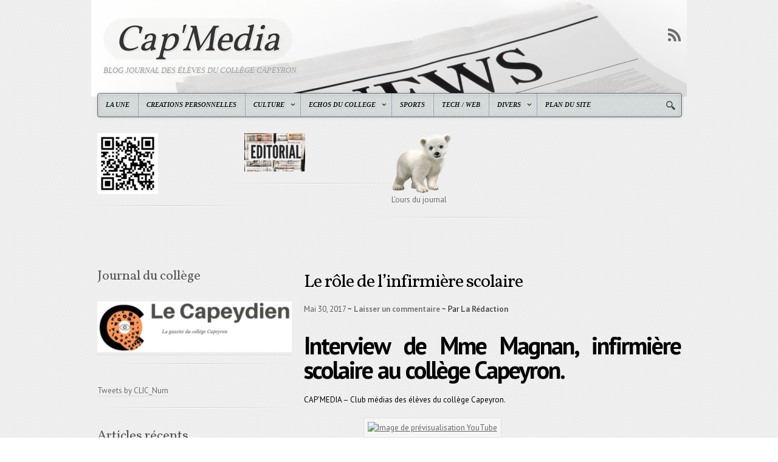

--- FILE ---
content_type: text/html; charset=UTF-8
request_url: http://www.collegecapeyron.fr/capmedia/?p=855
body_size: 13632
content:
<!DOCTYPE html PUBLIC "-//W3C//DTD XHTML 1.0 Transitional//EN" "http://www.w3.org/TR/xhtml1/DTD/xhtml1-transitional.dtd">

<!--BEGIN html-->
<html xmlns="http://www.w3.org/1999/xhtml" lang="fr-FR">


<!--BEGIN head-->
<head profile="http://purl.org/uF/hAtom/0.1/ http://purl.org/uF/2008/03/">

	<title>Le rôle de l&#039;infirmière scolaire - Cap&#039;Media</title>

	<!-- Meta Tags -->
	<meta http-equiv="Content-Type" content="text/html; charset=UTF-8" />


<!-- This site is optimized with the Yoast SEO plugin v12.4 - https://yoast.com/wordpress/plugins/seo/ -->
<meta name="robots" content="max-snippet:-1, max-image-preview:large, max-video-preview:-1"/>
<link rel="canonical" href="http://www.collegecapeyron.fr/capmedia/?p=855" />
<script type='application/ld+json' class='yoast-schema-graph yoast-schema-graph--main'>{"@context":"https://schema.org","@graph":[{"@type":"WebSite","@id":"http://www.collegecapeyron.fr/capmedia/#website","url":"http://www.collegecapeyron.fr/capmedia/","name":"Cap&#039;Media","potentialAction":{"@type":"SearchAction","target":"http://www.collegecapeyron.fr/capmedia/?s={search_term_string}","query-input":"required name=search_term_string"}},{"@type":"WebPage","@id":"http://www.collegecapeyron.fr/capmedia/?p=855#webpage","url":"http://www.collegecapeyron.fr/capmedia/?p=855","inLanguage":"fr-FR","name":"Le r\u00f4le de l&#039;infirmi\u00e8re scolaire - Cap&#039;Media","isPartOf":{"@id":"http://www.collegecapeyron.fr/capmedia/#website"},"datePublished":"2017-05-30T04:44:34+00:00","dateModified":"2017-05-30T05:03:08+00:00","author":{"@id":"http://www.collegecapeyron.fr/capmedia/#/schema/person/12afb116cb4bd2066ccccbe951bc5cad"}},{"@type":["Person"],"@id":"http://www.collegecapeyron.fr/capmedia/#/schema/person/12afb116cb4bd2066ccccbe951bc5cad","name":"La R\u00e9daction","image":{"@type":"ImageObject","@id":"http://www.collegecapeyron.fr/capmedia/#authorlogo","url":"http://2.gravatar.com/avatar/b42f6bcc7a5d3bbdc057f1d950a4daab?s=96&d=mm&r=g","caption":"La R\u00e9daction"},"sameAs":[]}]}</script>
<!-- / Yoast SEO plugin. -->

<link rel='dns-prefetch' href='//fonts.googleapis.com' />
<link rel='dns-prefetch' href='//s.w.org' />
<link rel="alternate" type="application/rss+xml" title="Cap&#039;Media &raquo; Flux" href="http://www.collegecapeyron.fr/capmedia/?feed=rss2" />
<link rel="alternate" type="application/rss+xml" title="Cap&#039;Media &raquo; Flux des commentaires" href="http://www.collegecapeyron.fr/capmedia/?feed=comments-rss2" />
<link rel="alternate" type="application/rss+xml" title="Cap&#039;Media &raquo; Le rôle de l&#8217;infirmière scolaire Flux des commentaires" href="http://www.collegecapeyron.fr/capmedia/?feed=rss2&#038;p=855" />
		<script type="text/javascript">
			window._wpemojiSettings = {"baseUrl":"https:\/\/s.w.org\/images\/core\/emoji\/11.2.0\/72x72\/","ext":".png","svgUrl":"https:\/\/s.w.org\/images\/core\/emoji\/11.2.0\/svg\/","svgExt":".svg","source":{"concatemoji":"http:\/\/www.collegecapeyron.fr\/capmedia\/wp-includes\/js\/wp-emoji-release.min.js?ver=5.1.21"}};
			!function(e,a,t){var n,r,o,i=a.createElement("canvas"),p=i.getContext&&i.getContext("2d");function s(e,t){var a=String.fromCharCode;p.clearRect(0,0,i.width,i.height),p.fillText(a.apply(this,e),0,0);e=i.toDataURL();return p.clearRect(0,0,i.width,i.height),p.fillText(a.apply(this,t),0,0),e===i.toDataURL()}function c(e){var t=a.createElement("script");t.src=e,t.defer=t.type="text/javascript",a.getElementsByTagName("head")[0].appendChild(t)}for(o=Array("flag","emoji"),t.supports={everything:!0,everythingExceptFlag:!0},r=0;r<o.length;r++)t.supports[o[r]]=function(e){if(!p||!p.fillText)return!1;switch(p.textBaseline="top",p.font="600 32px Arial",e){case"flag":return s([55356,56826,55356,56819],[55356,56826,8203,55356,56819])?!1:!s([55356,57332,56128,56423,56128,56418,56128,56421,56128,56430,56128,56423,56128,56447],[55356,57332,8203,56128,56423,8203,56128,56418,8203,56128,56421,8203,56128,56430,8203,56128,56423,8203,56128,56447]);case"emoji":return!s([55358,56760,9792,65039],[55358,56760,8203,9792,65039])}return!1}(o[r]),t.supports.everything=t.supports.everything&&t.supports[o[r]],"flag"!==o[r]&&(t.supports.everythingExceptFlag=t.supports.everythingExceptFlag&&t.supports[o[r]]);t.supports.everythingExceptFlag=t.supports.everythingExceptFlag&&!t.supports.flag,t.DOMReady=!1,t.readyCallback=function(){t.DOMReady=!0},t.supports.everything||(n=function(){t.readyCallback()},a.addEventListener?(a.addEventListener("DOMContentLoaded",n,!1),e.addEventListener("load",n,!1)):(e.attachEvent("onload",n),a.attachEvent("onreadystatechange",function(){"complete"===a.readyState&&t.readyCallback()})),(n=t.source||{}).concatemoji?c(n.concatemoji):n.wpemoji&&n.twemoji&&(c(n.twemoji),c(n.wpemoji)))}(window,document,window._wpemojiSettings);
		</script>
		<style type="text/css">
img.wp-smiley,
img.emoji {
	display: inline !important;
	border: none !important;
	box-shadow: none !important;
	height: 1em !important;
	width: 1em !important;
	margin: 0 .07em !important;
	vertical-align: -0.1em !important;
	background: none !important;
	padding: 0 !important;
}
</style>
	<link rel='stylesheet' id='validate-engine-css-css'  href='http://www.collegecapeyron.fr/capmedia/wp-content/plugins/wysija-newsletters/css/validationEngine.jquery.css?ver=2.17' type='text/css' media='all' />
<link rel='stylesheet' id='googlefont-css'  href='http://fonts.googleapis.com/css?family=PT+Sans%3A400%2C700%7CVollkorn%3A400%2C700&#038;ver=5.1.21' type='text/css' media='all' />
<link rel='stylesheet' id='maincss-css'  href='http://www.collegecapeyron.fr/capmedia/wp-content/themes/pure-line/style.css?ver=5.1.21' type='text/css' media='all' />
<style id='maincss-inline-css' type='text/css'>
/**
 * Basic 2 column (aside)(content) fixed layout
 * 
 * @package WPpureline
 * @subpackage Layouts
 * @beta
 */

.container { width: 960px; margin: 20px auto; }
#wrapper {width:990px;}
.hfeed { width: 620px; float: right; }
.aside { width: 320px; float: left; }
.footer { clear: both; }/**
 * Posts Layout
 * 
 */
 
 
.home .hentry, .archive .hentry, .search .hentry {width:48%;float:left;margin-right:19px;padding-bottom:12px;}
.home .hentry .entry-content, .archive .hentry .entry-content, .search .hentry .entry-content {font-size:13px;}
.entry-content {margin-top:25px;}
.home .odd0, .archive .odd0, .search .odd0{clear:both;}
.home .odd1, .archive .odd1, .search .odd1{margin-right:0px;}
.home .entry-title, .entry-title a, .archive .entry-title, .search .entry-title {font-size:24px;letter-spacing:-1px;line-height:23px;}
.home .hentry img, .archive .hentry img, .search .hentry img{float:left;margin:0 10px 15px 0;max-width:220px;padding:6px;width:expression(document.body.clientWidth < 742? '220px' : document.body.clientWidth > 1000? '220px' : 'auto');}
.home .entry-header, .archive .entry-header, .search .entry-header{font-size:12px;}
.home .published strong, .archive .published strong,  .search .published strong{font-size:15px;line-height:15px;}
.home .hfeed, .archive .hfeed, .single .hfeed, .page .hfeed {margin-right:0px;}
.home .hentry .entry-footer, .archive .hentry .entry-footer, .search .hentry .entry-footer {float:left;width:100%}
.home .hentry .comment-count, .archive .hentry .comment-count, .search .hentry .comment-count {background:none!important;padding-right:0;}#logo, #logo a {font:italic 60px vollkorn;line-height:60px; color:;letter-spacing:-.01em;}#tagline {font:italic 13px georgia; color:;}body, input, textarea, .entry-content {font:normal 13px pt sans; color:;line-height:1.5em;}.widgets-holder .header-1, .widgets-holder .header-2, .widgets-holder .header-3, .widgets-holder .header-4 {float:left;width:232px;margin-right:10px;}
.widgets-holder .header-4 {margin-right:0;}.widgets-holder .footer-1, .widgets-holder .footer-2, .widgets-holder .footer-3, .widgets-holder .footer-4 {float:left;width:232px;margin-right:10px;}
.widgets-holder .footer-4 {margin-right:0;}.header {padding:10px 20px 35px 20px;width: 940px;background:url(http://www.collegecapeyron.fr/capmedia/files/2013/06/cropped-news2.jpg);}#tagline {clear:left;padding-top:10px;}.home .hentry img, .archive .hentry img, .search .hentry img {max-height:100%;max-width:220px;}
</style>
<link rel='stylesheet' id='wp-block-library-css'  href='http://www.collegecapeyron.fr/capmedia/wp-includes/css/dist/block-library/style.min.css?ver=5.1.21' type='text/css' media='all' />
<link rel='stylesheet' id='contact-form-7-css'  href='http://www.collegecapeyron.fr/capmedia/wp-content/plugins/contact-form-7/includes/css/styles.css?ver=5.1.9' type='text/css' media='all' />
<link rel='stylesheet' id='wpcirrus-cloudStyle-css'  href='http://www.collegecapeyron.fr/capmedia/wp-content/plugins/wp-cirrus/cirrusCloud.css?ver=0.6.11' type='text/css' media='all' />
<script type='text/javascript' src='http://www.collegecapeyron.fr/capmedia/wp-content/plugins/wp-cirrus/wp_cirrus_gwt/wp_cirrus_gwt.nocache.js?ver=0.6.11'></script>
<script type='text/javascript' src='http://www.collegecapeyron.fr/capmedia/wp-includes/js/jquery/jquery.js?ver=1.12.4'></script>
<script type='text/javascript' src='http://www.collegecapeyron.fr/capmedia/wp-includes/js/jquery/jquery-migrate.min.js?ver=1.4.1'></script>
<script type='text/javascript' src='http://www.collegecapeyron.fr/capmedia/wp-content/themes/pure-line/library/media/js/tipsy.js?ver=5.1.21'></script>
<script type='text/javascript' src='http://www.collegecapeyron.fr/capmedia/wp-content/themes/pure-line/library/media/js/fields.js?ver=5.1.21'></script>
<script type='text/javascript' src='http://www.collegecapeyron.fr/capmedia/wp-content/themes/pure-line/library/media/js/supersubs.js?ver=5.1.21'></script>
<script type='text/javascript' src='http://www.collegecapeyron.fr/capmedia/wp-content/themes/pure-line/library/media/js/superfish.js?ver=5.1.21'></script>
<script type='text/javascript' src='http://www.collegecapeyron.fr/capmedia/wp-content/themes/pure-line/library/media/js/magic-show.js?ver=5.1.21'></script>
<link rel='https://api.w.org/' href='http://www.collegecapeyron.fr/capmedia/index.php?rest_route=/' />
<link rel="EditURI" type="application/rsd+xml" title="RSD" href="http://www.collegecapeyron.fr/capmedia/xmlrpc.php?rsd" />
<link rel="wlwmanifest" type="application/wlwmanifest+xml" href="http://www.collegecapeyron.fr/capmedia/wp-includes/wlwmanifest.xml" /> 

<link rel='shortlink' href='http://www.collegecapeyron.fr/capmedia/?p=855' />
<link rel="alternate" type="application/json+oembed" href="http://www.collegecapeyron.fr/capmedia/index.php?rest_route=%2Foembed%2F1.0%2Fembed&#038;url=http%3A%2F%2Fwww.collegecapeyron.fr%2Fcapmedia%2F%3Fp%3D855" />
<link rel="alternate" type="text/xml+oembed" href="http://www.collegecapeyron.fr/capmedia/index.php?rest_route=%2Foembed%2F1.0%2Fembed&#038;url=http%3A%2F%2Fwww.collegecapeyron.fr%2Fcapmedia%2F%3Fp%3D855&#038;format=xml" />
<script type="text/javascript" src="http://www.collegecapeyron.fr/capmedia/wp-content/plugins/audio-player/assets/audio-player.js?ver=2.0.4.6"></script>
<script type="text/javascript">AudioPlayer.setup("http://www.collegecapeyron.fr/capmedia/wp-content/plugins/audio-player/assets/player.swf?ver=2.0.4.6", {width:"290",animation:"yes",encode:"yes",initialvolume:"60",remaining:"no",noinfo:"no",buffer:"5",checkpolicy:"no",rtl:"no",bg:"E5E5E5",text:"333333",leftbg:"CCCCCC",lefticon:"333333",volslider:"666666",voltrack:"FFFFFF",rightbg:"B4B4B4",rightbghover:"999999",righticon:"333333",righticonhover:"FFFFFF",track:"FFFFFF",loader:"009900",border:"CCCCCC",tracker:"DDDDDD",skip:"666666",pagebg:"FFFFFF",transparentpagebg:"yes"});</script>
        <style type="text/css" id="pf-main-css">
            
				@media screen {
					.printfriendly {
						z-index: 1000; position: relative
					}
					.printfriendly a, .printfriendly a:link, .printfriendly a:visited, .printfriendly a:hover, .printfriendly a:active {
						font-weight: 600;
						cursor: pointer;
						text-decoration: none;
						border: none;
						-webkit-box-shadow: none;
						-moz-box-shadow: none;
						box-shadow: none;
						outline:none;
						font-size: 14px !important;
						color: #000000 !important;
					}
					.printfriendly.pf-alignleft {
						float: left;
					}
					.printfriendly.pf-alignright {
						float: right;
					}
					.printfriendly.pf-aligncenter {
						justify-content: center;
						display: flex; align-items: center;
					}
				}

				.pf-button-img {
					border: none;
					-webkit-box-shadow: none;
					-moz-box-shadow: none;
					box-shadow: none;
					padding: 0;
					margin: 0;
					display: inline;
					vertical-align: middle;
				}

				img.pf-button-img + .pf-button-text {
					margin-left: 6px;
				}

				@media print {
					.printfriendly {
						display: none;
					}
				}
				        </style>

            
        <style type="text/css" id="pf-excerpt-styles">
          .pf-button.pf-button-excerpt {
              display: none;
           }
        </style>

            <script type="text/javascript" src="http://www.collegecapeyron.fr/capmedia/wp-content/plugins/quicktime-embed/qtobject.js"></script>
 
		<style type="text/css">
			.social-ring:after {
				 clear: both;
			}
				   
			.social-ring:before,
			.social-ring:after {
				 content: "";
				 display: table;
			}
			
			.social-ring {
				margin: 0 0 0.5em !important;
				padding: 0 !important;
				line-height: 20px !important;
				height: auto;
				font-size: 11px;
			}
			.social-ring-button {
				float: left !important;
								height: 30px;
								margin: 0 5px 0 0 !important;
				padding: 0 !important;
			}
			.social-ring .social-ring-button iframe {
				max-width: none !important;
			}
		</style>
			<style type="text/css">.recentcomments a{display:inline !important;padding:0 !important;margin:0 !important;}</style>
		<!-- Vipers Video Quicktags v6.6.0 | http://www.viper007bond.com/wordpress-plugins/vipers-video-quicktags/ -->
<style type="text/css">
.vvqbox { display: block; max-width: 100%; visibility: visible !important; margin: 10px auto; } .vvqbox img { max-width: 100%; height: 100%; } .vvqbox object { max-width: 100%; } 
</style>
<script type="text/javascript">
// <![CDATA[
	var vvqflashvars = {};
	var vvqparams = { wmode: "opaque", allowfullscreen: "true", allowscriptaccess: "always" };
	var vvqattributes = {};
	var vvqexpressinstall = "http://www.collegecapeyron.fr/capmedia/wp-content/plugins/vipers-video-quicktags/resources/expressinstall.swf";
// ]]>
</script>
   

<!--END head-->  
</head>



<!--BEGIN body-->
<body class="post-template-default single single-post postid-855 single-format-standard">


<div id="top"></div>





	<!--BEGIN .header-->
		<div class="header">
    
	<!--BEGIN .container-->
	<div class="container container-header">
  
  
  
  
  
  
   <div class="subscribe-box">
  
  <!--BEGIN #subscribe-follow-->
 
<div class="social-buttons"><div class="social-trans-left"></div><div class="social-trans-right"></div>
<div class="sc_menu">




<ul class="sc_menu">

<li><a target="_blank" href="http://www.collegecapeyron.fr/capmedia/?feed=rss" class="tipsytext" id="rss" original-title="RSS Feed"></a></li>











</ul>
</div>

</div>

<!--END #subscribe-follow-->
  
  
</div>                        
  
  
  
    
    
     
      
     
     
          
     
      
     
     
       
			<div id="logo"><span></span><a href="http://www.collegecapeyron.fr/capmedia">Cap&#039;Media</a></div>
      
      <div id="tagline">Blog journal des élèves du Collège Capeyron</div>      
      
     

	<!--END .container-->
		</div>
    

    		<!--END .header-->
		</div>
    
  
  <div class="menu-container">
          	
	<div class="menu-back">
  
  

  
  <!--BEGIN .container-menu-->
  <div class="container nacked-menu container-menu">

        
   <div class="menu-header">

     
     
     <div class="menu-menu-principal-container"><ul id="menu-menu-principal" class="nav"><li id="menu-item-128" class="menu-item menu-item-type-custom menu-item-object-custom menu-item-home menu-item-128"><a href="http://www.collegecapeyron.fr/capmedia/">LA UNE</a></li>
<li id="menu-item-179" class="menu-item menu-item-type-taxonomy menu-item-object-category menu-item-179"><a href="http://www.collegecapeyron.fr/capmedia/?cat=19">CREATIONS PERSONNELLES</a></li>
<li id="menu-item-180" class="menu-item menu-item-type-taxonomy menu-item-object-category menu-item-has-children menu-item-180"><a href="http://www.collegecapeyron.fr/capmedia/?cat=6">CULTURE</a>
<ul class="sub-menu">
	<li id="menu-item-139" class="menu-item menu-item-type-taxonomy menu-item-object-category menu-item-139"><a href="http://www.collegecapeyron.fr/capmedia/?cat=9">CINEMA</a></li>
	<li id="menu-item-127" class="menu-item menu-item-type-taxonomy menu-item-object-category menu-item-127"><a href="http://www.collegecapeyron.fr/capmedia/?cat=8">LIVRES</a></li>
	<li id="menu-item-141" class="menu-item menu-item-type-taxonomy menu-item-object-category menu-item-141"><a href="http://www.collegecapeyron.fr/capmedia/?cat=11">MUSIQUE</a></li>
	<li id="menu-item-479" class="menu-item menu-item-type-taxonomy menu-item-object-category menu-item-479"><a href="http://www.collegecapeyron.fr/capmedia/?cat=38">TELEVISION</a></li>
</ul>
</li>
<li id="menu-item-190" class="menu-item menu-item-type-taxonomy menu-item-object-category current-post-ancestor current-menu-parent current-post-parent menu-item-has-children menu-item-190"><a href="http://www.collegecapeyron.fr/capmedia/?cat=20">ECHOS DU COLLEGE</a>
<ul class="sub-menu">
	<li id="menu-item-499" class="menu-item menu-item-type-taxonomy menu-item-object-category current-post-ancestor current-menu-parent current-post-parent menu-item-499"><a href="http://www.collegecapeyron.fr/capmedia/?cat=40">CDI</a></li>
	<li id="menu-item-625" class="menu-item menu-item-type-taxonomy menu-item-object-category menu-item-625"><a href="http://www.collegecapeyron.fr/capmedia/?cat=48">VIE SCOLAIRE</a></li>
	<li id="menu-item-144" class="menu-item menu-item-type-taxonomy menu-item-object-category menu-item-144"><a href="http://www.collegecapeyron.fr/capmedia/?cat=13">VOYAGES</a></li>
</ul>
</li>
<li id="menu-item-142" class="menu-item menu-item-type-taxonomy menu-item-object-category menu-item-142"><a href="http://www.collegecapeyron.fr/capmedia/?cat=10">SPORTS</a></li>
<li id="menu-item-143" class="menu-item menu-item-type-taxonomy menu-item-object-category menu-item-143"><a href="http://www.collegecapeyron.fr/capmedia/?cat=12">TECH / WEB</a></li>
<li id="menu-item-163" class="menu-item menu-item-type-taxonomy menu-item-object-category menu-item-has-children menu-item-163"><a href="http://www.collegecapeyron.fr/capmedia/?cat=1">DIVERS</a>
<ul class="sub-menu">
	<li id="menu-item-503" class="menu-item menu-item-type-taxonomy menu-item-object-category menu-item-503"><a href="http://www.collegecapeyron.fr/capmedia/?cat=42">PEOPLE</a></li>
</ul>
</li>
<li id="menu-item-501" class="menu-item menu-item-type-post_type menu-item-object-page menu-item-501"><a href="http://www.collegecapeyron.fr/capmedia/?page_id=500">PLAN DU SITE</a></li>
</ul></div>      
        
          
          
          
          <a id="searchbutton" href="#" onClick="magicShow('searchfield'); return false;"></a>

<div id="searchfield" style='display: none;'><!--BEGIN #searchform-->
       <form action="http://www.collegecapeyron.fr/capmedia" method="get" class="searchform">
       
         <div id="searchtextbox">
  
  <input id="searchtext" type="text" tabindex="1" name="s" class="search" onfocus="if (this.value == 'Type your search and press enter') {this.value=''}" onblur="if(this.value == '') { this.value='Type your search and press enter'}" value="Type your search and press enter"> 
  
  </div>  
    
</form>

<div style="clear:both;"></div>

<!--END #searchform--></div>
       
              
       
       
       
       </div>


               
  <div class="container widgets-back">  
  
    
        <!--BEGIN .widgets-holder-->
    <div class="widgets-holder widgets-back-inside">
    
    <div class="header-1">
    	<div id="text-3" class="widget widget_text"><div class="widget-content">			<div class="textwidget"><img src="http://www.collegecapeyron.fr/capmedia/files/2013/06/qrcode.png" border="0" width="100" height="100"  alt=""/></div>
		</div></div>      </div>
     
     <div class="header-2"> 
      <div id="text-6" class="widget widget_text"><div class="widget-content">			<div class="textwidget"><a href="http://www.collegecapeyron.fr/capmedia/?page_id=164"><img src="http://www.collegecapeyron.fr/capmedia/files/2013/06/éditorial.jpg" border="0" width="100" height=""  alt="63"/></a></div>
		</div></div>      </div>
    
    <div class="header-3">  
	    <div id="text-9" class="widget widget_text"><div class="widget-content">			<div class="textwidget"><a href="http://www.collegecapeyron.fr/capmedia/?page_id=2"><img src="http://www.collegecapeyron.fr/capmedia/files/2013/06/ours-e1370764518179.png" border="0" width="100" height=""  alt="100"/><br />L'ours du journal</a></div>
		</div></div>      </div>      
    
    
    <div class="header-4">  
    	            </div>
        
    </div> 
    
    <!--END .widgets-holder--> 
    
   </div>
   
   
   
        
     <!-- AD Space 2 -->
  
     </div> 
       
             	<!--BEGIN .content-->
	<div class="content">  
  
 


       	<!--BEGIN .container-->
	<div class="container container-center">
  
   


		<!--BEGIN #content-->
		<div id="content">
    
    
    


	


    
    
      



			<!--BEGIN #primary .hfeed-->
			<div id="primary" class="hfeed">
      

     
 
 <!---------------------- 
 ---- attachment begin
 ----------------------->  


  
 
                                 
                  

				<!--BEGIN .hentry-->
				<div id="post-855" class="post-855 post type-post status-publish format-standard hentry category-cdi category-echos-du-college category-education-aux-medias tag-sante">
					



            <h1 class="entry-title">Le rôle de l&#8217;infirmière scolaire</h1>
        
        
					<!--BEGIN .entry-meta .entry-header-->
					<div class="entry-meta entry-header">
          <a href="http://www.collegecapeyron.fr/capmedia/?p=855"><span class="published">Mai 30, 2017</strong></span></a>
 
                     
          <span class="comment-count"> ~ <a href="http://www.collegecapeyron.fr/capmedia/?p=855#respond">Laisser un commentaire</a></span>
                   
          
          <span class="author vcard">
          
  
          
          

          ~ Par  <strong><a class="url fn" href="http://www.collegecapeyron.fr/capmedia/?author=85" title="View all posts by La Rédaction">La Rédaction</a></strong></span>
						
						
            				    					<!--END .entry-meta .entry-header-->
                    </div>                       
                    
                  
      
			<!--BEGIN .entry-content .article-->
					<div class="entry-content article">
						<div class="pf-content"><h2 style="text-align: justify;">Interview de Mme Magnan, infirmière scolaire au collège Capeyron.</h2>
<p style="text-align: justify;">CAP&#8217;MEDIA &#8211; Club médias des élèves du collège Capeyron.</p>
<p style="text-align: justify;"><span class="vvqbox vvqyoutube" style="width:425px;height:344px;"><span id="vvq-855-youtube-1"><a href="http://www.youtube.com/watch?v=kZH4K2uwgdw"><img src="http://img.youtube.com/vi/kZH4K2uwgdw/0.jpg" alt="Image de prévisualisation YouTube" /></a></span></span></p>
<div class="printfriendly pf-button pf-button-content pf-alignleft">
                    <a href="#" rel="nofollow" onclick="window.print(); return false;" title="Printer Friendly, PDF & Email">
                    <img class="pf-button-img" src="https://cdn.printfriendly.com/buttons/printfriendly-pdf-button-nobg.png" alt="Print Friendly, PDF & Email" style="width: 112px;height: 24px;"  />
                    </a>
                </div></div>            					<!--END .entry-content .article-->
					
          <div style="clear:both;"></div>
          </div>
          
          
          
         

						<!--BEGIN .entry-meta .entry-footer-->
                    <div class="entry-meta entry-footer">
                    	                    	<span class="entry-categories"><strong>Class&eacute; dans</strong> <a href="http://www.collegecapeyron.fr/capmedia/?cat=40" rel="category">CDI</a>, <a href="http://www.collegecapeyron.fr/capmedia/?cat=20" rel="category">ECHOS DU COLLEGE</a>, <a href="http://www.collegecapeyron.fr/capmedia/?cat=14" rel="category">EDUCATION AUX MEDIAS</a></span>
                      <span class="meta-sep">-</span>						                                                <span class="entry-tags"><strong>Libell&eacute;</strong> <a href="http://www.collegecapeyron.fr/capmedia/?tag=sante" rel="tag">santé</a></span>
                        					<!--END .entry-meta .entry-footer-->
                    </div>
                    
                    
                                   
                    <!-- Auto Discovery Trackbacks
					<rdf:RDF xmlns:rdf="http://www.w3.org/1999/02/22-rdf-syntax-ns#"
			xmlns:dc="http://purl.org/dc/elements/1.1/"
			xmlns:trackback="http://madskills.com/public/xml/rss/module/trackback/">
		<rdf:Description rdf:about="http://www.collegecapeyron.fr/capmedia/?p=855"
    dc:identifier="http://www.collegecapeyron.fr/capmedia/?p=855"
    dc:title="Le rôle de l&#8217;infirmière scolaire"
    trackback:ping="http://www.collegecapeyron.fr/capmedia/wp-trackback.php?p=855" />
</rdf:RDF>					-->
				<!--END .hentry-->
				</div>
        
          <div class="share-this tipsytext" original-title="Share This">
          <img class="share-img" src="http://www.collegecapeyron.fr/capmedia/wp-content/themes/pure-line/library/media/images/share.png" width="14" height="20" />
          <a rel="nofollow" target="_blank" class="share-twitter" href="http://twitter.com/intent/tweet?status=Le rôle de l&#8217;infirmière scolaire+&raquo;+https://tinyurl.com/y86jo6o8">Twitter</a>
          &bull; <a rel="nofollow" target="_blank" class="share-facebook" href="http://www.facebook.com/sharer/sharer.php?u=http://www.collegecapeyron.fr/capmedia/?p=855&amp;t=Le rôle de l&#8217;infirmière scolaire">Facebook</a>
          &bull; <a rel="nofollow" target="_blank" class="share-delicious" href="http://del.icio.us/post?url=http://www.collegecapeyron.fr/capmedia/?p=855&amp;title=Le rôle de l&#8217;infirmière scolaire">Delicious</a>
          &bull; <a rel="nofollow" target="_blank" class="share-stumble" href="http://www.stumbleupon.com/submit?url=http://www.collegecapeyron.fr/capmedia/?p=855&amp;title=Le rôle de l&#8217;infirmière scolaire">StumbleUpon</a>
          &bull; <a rel="nofollow" target="_blank" class="share-email" href="http://www.addtoany.com/email?linkurl=http://www.collegecapeyron.fr/capmedia/?p=855&linkname=Le rôle de l&#8217;infirmière scolaire">Courriel</a>
          <a rel="nofollow" class="tipsytext more-options" title="Plus d'options" target="_blank" href="http://www.addtoany.com/share_save#url=http://www.collegecapeyron.fr/capmedia/?p=855&linkname=Le rôle de l&#8217;infirmière scolaire"><img src="http://www.collegecapeyron.fr/capmedia/wp-content/themes/pure-line/library/media/images/share-more.png" /></a>
          </div>
        
        
        
        
  

       
                       
				<!--BEGIN .navigation-links-->
<div class="navigation-links single-page-navigation" style="clear:both;">
	<div class="nav-previous"><a href="http://www.collegecapeyron.fr/capmedia/?p=851" rel="prev">&larr;</a></div>
	<div class="nav-next"><a href="http://www.collegecapeyron.fr/capmedia/?p=862" rel="next">&rarr;</a></div>
<!--END .navigation-links-->
</div>
<div style="clear:both;"></div>

        
           

				


<div id="comments">   
	<span class="comments-title-back"><h3 class="comment-title"><span class="comment-title-meta no-comment">Aucun commentaire jusqu'&agrave; pr&eacute;sent.</span></h3><span class="comment-feed-link"><a title="Follow replies" class="tipsytext follow-replies" href="http://www.collegecapeyron.fr/capmedia/?feed=rss2&p=855"></a></span></span></div>



<!--BEGIN #respond-->


    
    
  
    <!--BEGIN #comment-form-->

<div style="clear:both;"></div>        

		<div id="respond" class="comment-respond">
		<h3 id="reply-title" class="comment-reply-title">Laisser un commentaire <small><a rel="nofollow" id="cancel-comment-reply-link" href="/capmedia/?p=855#respond" style="display:none;">Annuler la réponse</a></small></h3>			<form action="http://www.collegecapeyron.fr/capmedia/wp-comments-post.php" method="post" id="commentform" class="comment-form">
				<p class="comment-notes"><span id="email-notes">Votre adresse de messagerie ne sera pas publiée.</span> Les champs obligatoires sont indiqués avec <span class="required">*</span></p><p class="comment-form-comment"><label for="comment">Commentaire</label> <textarea id="comment" name="comment" cols="45" rows="8" maxlength="65525" required="required"></textarea></p><p class="comment-form-author"><label for="author">Nom <span class="required">*</span></label> <input id="author" name="author" type="text" value="" size="30" maxlength="245" required='required' /></p>
<p class="comment-form-email"><label for="email">Adresse de messagerie <span class="required">*</span></label> <input id="email" name="email" type="text" value="" size="30" maxlength="100" aria-describedby="email-notes" required='required' /></p>
<p class="comment-form-url"><label for="url">Site web</label> <input id="url" name="url" type="text" value="" size="30" maxlength="200" /></p>
<p class="form-submit"><input name="submit" type="submit" id="submit" class="submit" value="Laisser un commentaire" /> <input type='hidden' name='comment_post_ID' value='855' id='comment_post_ID' />
<input type='hidden' name='comment_parent' id='comment_parent' value='0' />
</p><p style="display: none;"><input type="hidden" id="akismet_comment_nonce" name="akismet_comment_nonce" value="683a44dde5" /></p><p style="display: none !important;"><label>&#916;<textarea name="ak_hp_textarea" cols="45" rows="8" maxlength="100"></textarea></label><input type="hidden" id="ak_js_1" name="ak_js" value="61"/><script>document.getElementById( "ak_js_1" ).setAttribute( "value", ( new Date() ).getTime() );</script></p>			</form>
			</div><!-- #respond -->
	    <!--END #comment-form-->
   
    

<!--END #respond-->



                
				
 <!---------------------- 
 ---- single post end
 -----------------------> 


 <!---------------------- 
 ---- home/date/category/tag/search/author begin
 ----------------------->         
      
      

			<!--END #primary .hfeed-->
			</div>
      
        

        <!--BEGIN #secondary .aside-->
        <div id="secondary" class="aside">
        
      
      

        
        
        
			<div id="media_image-2" class="widget widget_media_image"><div class="widget-content"><div class="before-title"><div class="widget-title-background"></div><h3 class="widget-title">Journal du collège</h3></div><a href="http://www.collegecapeyron.fr/capmedia/?tag=journal-du-college"><img width="350" height="91" src="http://www.collegecapeyron.fr/capmedia/files/2021/03/le-capeydien.png" class="image wp-image-917  attachment-full size-full" alt="" style="max-width: 100%; height: auto;" srcset="http://www.collegecapeyron.fr/capmedia/files/2021/03/le-capeydien.png 350w, http://www.collegecapeyron.fr/capmedia/files/2021/03/le-capeydien-300x78.png 300w" sizes="(max-width: 350px) 100vw, 350px" /></a></div></div><div id="text-11" class="widget widget_text"><div class="widget-content">			<div class="textwidget"><a class="twitter-timeline" data-lang="fr" data-width="400" data-height="400" data-dnt="true" href="https://twitter.com/CLIC_Num">Tweets by CLIC_Num</a> <script async src="//platform.twitter.com/widgets.js" charset="utf-8"></script></div>
		</div></div>		<div id="recent-posts-2" class="widget widget_recent_entries"><div class="widget-content">		<div class="before-title"><div class="widget-title-background"></div><h3 class="widget-title">Articles récents</h3></div>		<ul>
											<li>
					<a href="http://www.collegecapeyron.fr/capmedia/?p=951">Le Capeydien n° 7</a>
									</li>
											<li>
					<a href="http://www.collegecapeyron.fr/capmedia/?p=945">Le Capeydien n° 6</a>
									</li>
											<li>
					<a href="http://www.collegecapeyron.fr/capmedia/?p=938">Le Capeydien n° 5</a>
									</li>
											<li>
					<a href="http://www.collegecapeyron.fr/capmedia/?p=931">Le Capeydien n° 4</a>
									</li>
											<li>
					<a href="http://www.collegecapeyron.fr/capmedia/?p=922">Le Capeydien n° 3</a>
									</li>
					</ul>
		</div></div><div id="tag_cloud-3" class="widget widget_tag_cloud"><div class="widget-content"><div class="before-title"><div class="widget-title-background"></div><h3 class="widget-title">Mots-clés</h3></div><div class="tagcloud"><a href="http://www.collegecapeyron.fr/capmedia/?tag=52" class="tag-cloud-link tag-link-52 tag-link-position-1" style="font-size: 18.37037037037pt;" aria-label="#hashtag (7 éléments)">#hashtag</a>
<a href="http://www.collegecapeyron.fr/capmedia/?tag=acteur" class="tag-cloud-link tag-link-37 tag-link-position-2" style="font-size: 8pt;" aria-label="acteur (1 élément)">acteur</a>
<a href="http://www.collegecapeyron.fr/capmedia/?tag=antiquite" class="tag-cloud-link tag-link-33 tag-link-position-3" style="font-size: 8pt;" aria-label="antiquité (1 élément)">antiquité</a>
<a href="http://www.collegecapeyron.fr/capmedia/?tag=article" class="tag-cloud-link tag-link-22 tag-link-position-4" style="font-size: 11.111111111111pt;" aria-label="article (2 éléments)">article</a>
<a href="http://www.collegecapeyron.fr/capmedia/?tag=blog" class="tag-cloud-link tag-link-47 tag-link-position-5" style="font-size: 8pt;" aria-label="blog (1 élément)">blog</a>
<a href="http://www.collegecapeyron.fr/capmedia/?tag=cdi" class="tag-cloud-link tag-link-41 tag-link-position-6" style="font-size: 11.111111111111pt;" aria-label="CDI (2 éléments)">CDI</a>
<a href="http://www.collegecapeyron.fr/capmedia/?tag=cdj" class="tag-cloud-link tag-link-59 tag-link-position-7" style="font-size: 8pt;" aria-label="CDJ (1 élément)">CDJ</a>
<a href="http://www.collegecapeyron.fr/capmedia/?tag=chanteur" class="tag-cloud-link tag-link-44 tag-link-position-8" style="font-size: 13.185185185185pt;" aria-label="chanteur (3 éléments)">chanteur</a>
<a href="http://www.collegecapeyron.fr/capmedia/?tag=citoyennete" class="tag-cloud-link tag-link-49 tag-link-position-9" style="font-size: 20.098765432099pt;" aria-label="citoyenneté (9 éléments)">citoyenneté</a>
<a href="http://www.collegecapeyron.fr/capmedia/?tag=club-journal" class="tag-cloud-link tag-link-60 tag-link-position-10" style="font-size: 18.37037037037pt;" aria-label="club journal (7 éléments)">club journal</a>
<a href="http://www.collegecapeyron.fr/capmedia/?tag=cours" class="tag-cloud-link tag-link-35 tag-link-position-11" style="font-size: 8pt;" aria-label="cours (1 élément)">cours</a>
<a href="http://www.collegecapeyron.fr/capmedia/?tag=cvc" class="tag-cloud-link tag-link-58 tag-link-position-12" style="font-size: 8pt;" aria-label="CVC (1 élément)">CVC</a>
<a href="http://www.collegecapeyron.fr/capmedia/?tag=delegues" class="tag-cloud-link tag-link-50 tag-link-position-13" style="font-size: 19.234567901235pt;" aria-label="délégués (8 éléments)">délégués</a>
<a href="http://www.collegecapeyron.fr/capmedia/?tag=film" class="tag-cloud-link tag-link-27 tag-link-position-14" style="font-size: 11.111111111111pt;" aria-label="film (2 éléments)">film</a>
<a href="http://www.collegecapeyron.fr/capmedia/?tag=identite-numerique" class="tag-cloud-link tag-link-18 tag-link-position-15" style="font-size: 8pt;" aria-label="identité numérique (1 élément)">identité numérique</a>
<a href="http://www.collegecapeyron.fr/capmedia/?tag=internet" class="tag-cloud-link tag-link-43 tag-link-position-16" style="font-size: 8pt;" aria-label="internet (1 élément)">internet</a>
<a href="http://www.collegecapeyron.fr/capmedia/?tag=journal-du-college" class="tag-cloud-link tag-link-61 tag-link-position-17" style="font-size: 18.37037037037pt;" aria-label="journal du collège (7 éléments)">journal du collège</a>
<a href="http://www.collegecapeyron.fr/capmedia/?tag=lecture" class="tag-cloud-link tag-link-26 tag-link-position-18" style="font-size: 14.913580246914pt;" aria-label="lecture (4 éléments)">lecture</a>
<a href="http://www.collegecapeyron.fr/capmedia/?tag=litterature" class="tag-cloud-link tag-link-55 tag-link-position-19" style="font-size: 8pt;" aria-label="littérature (1 élément)">littérature</a>
<a href="http://www.collegecapeyron.fr/capmedia/?tag=medias" class="tag-cloud-link tag-link-25 tag-link-position-20" style="font-size: 8pt;" aria-label="médias (1 élément)">médias</a>
<a href="http://www.collegecapeyron.fr/capmedia/?tag=peinture" class="tag-cloud-link tag-link-36 tag-link-position-21" style="font-size: 8pt;" aria-label="peinture (1 élément)">peinture</a>
<a href="http://www.collegecapeyron.fr/capmedia/?tag=poesie" class="tag-cloud-link tag-link-54 tag-link-position-22" style="font-size: 18.37037037037pt;" aria-label="poésie (7 éléments)">poésie</a>
<a href="http://www.collegecapeyron.fr/capmedia/?tag=presse" class="tag-cloud-link tag-link-24 tag-link-position-23" style="font-size: 11.111111111111pt;" aria-label="presse (2 éléments)">presse</a>
<a href="http://www.collegecapeyron.fr/capmedia/?tag=professeur-principal" class="tag-cloud-link tag-link-51 tag-link-position-24" style="font-size: 11.111111111111pt;" aria-label="professeur principal (2 éléments)">professeur principal</a>
<a href="http://www.collegecapeyron.fr/capmedia/?tag=rap" class="tag-cloud-link tag-link-45 tag-link-position-25" style="font-size: 8pt;" aria-label="rap (1 élément)">rap</a>
<a href="http://www.collegecapeyron.fr/capmedia/?tag=roman-historique" class="tag-cloud-link tag-link-34 tag-link-position-26" style="font-size: 8pt;" aria-label="roman historique (1 élément)">roman historique</a>
<a href="http://www.collegecapeyron.fr/capmedia/?tag=reseaux-sociaux" class="tag-cloud-link tag-link-17 tag-link-position-27" style="font-size: 8pt;" aria-label="réseaux sociaux (1 élément)">réseaux sociaux</a>
<a href="http://www.collegecapeyron.fr/capmedia/?tag=sante" class="tag-cloud-link tag-link-56 tag-link-position-28" style="font-size: 8pt;" aria-label="santé (1 élément)">santé</a>
<a href="http://www.collegecapeyron.fr/capmedia/?tag=science-fiction" class="tag-cloud-link tag-link-32 tag-link-position-29" style="font-size: 8pt;" aria-label="science fiction (1 élément)">science fiction</a>
<a href="http://www.collegecapeyron.fr/capmedia/?tag=sport" class="tag-cloud-link tag-link-30 tag-link-position-30" style="font-size: 13.185185185185pt;" aria-label="sport (3 éléments)">sport</a>
<a href="http://www.collegecapeyron.fr/capmedia/?tag=serie" class="tag-cloud-link tag-link-39 tag-link-position-31" style="font-size: 11.111111111111pt;" aria-label="série TV (2 éléments)">série TV</a>
<a href="http://www.collegecapeyron.fr/capmedia/?tag=technologie" class="tag-cloud-link tag-link-57 tag-link-position-32" style="font-size: 11.111111111111pt;" aria-label="technologie (2 éléments)">technologie</a>
<a href="http://www.collegecapeyron.fr/capmedia/?tag=telerealite" class="tag-cloud-link tag-link-46 tag-link-position-33" style="font-size: 8pt;" aria-label="téléréalité (1 élément)">téléréalité</a>
<a href="http://www.collegecapeyron.fr/capmedia/?tag=vacances" class="tag-cloud-link tag-link-29 tag-link-position-34" style="font-size: 8pt;" aria-label="vacances (1 élément)">vacances</a>
<a href="http://www.collegecapeyron.fr/capmedia/?tag=video" class="tag-cloud-link tag-link-31 tag-link-position-35" style="font-size: 22pt;" aria-label="vidéo (12 éléments)">vidéo</a>
<a href="http://www.collegecapeyron.fr/capmedia/?tag=web" class="tag-cloud-link tag-link-23 tag-link-position-36" style="font-size: 8pt;" aria-label="web (1 élément)">web</a>
<a href="http://www.collegecapeyron.fr/capmedia/?tag=ecriture" class="tag-cloud-link tag-link-53 tag-link-position-37" style="font-size: 18.37037037037pt;" aria-label="écriture (7 éléments)">écriture</a></div>
</div></div><div id="recent-comments-2" class="widget widget_recent_comments"><div class="widget-content"><div class="before-title"><div class="widget-title-background"></div><h3 class="widget-title">Commentaires récents</h3></div><ul id="recentcomments"><li class="recentcomments"><span class="comment-author-link">Professeur documentaliste</span> dans <a href="http://www.collegecapeyron.fr/capmedia/?p=816#comment-161">Sixième publication de The Number One</a></li><li class="recentcomments"><span class="comment-author-link">The Number One</span> dans <a href="http://www.collegecapeyron.fr/capmedia/?p=800#comment-151">Quatrième publication de The Number One</a></li><li class="recentcomments"><span class="comment-author-link">Professeur documentaliste</span> dans <a href="http://www.collegecapeyron.fr/capmedia/?p=781#comment-150">Troisième publication de The Number One</a></li><li class="recentcomments"><span class="comment-author-link">Professeur documentaliste</span> dans <a href="http://www.collegecapeyron.fr/capmedia/?p=776#comment-149">Deuxième publication de The Number One</a></li><li class="recentcomments"><span class="comment-author-link">Professeur documentaliste</span> dans <a href="http://www.collegecapeyron.fr/capmedia/?p=776#comment-148">Deuxième publication de The Number One</a></li></ul></div></div><div id="nav_menu-5" class="widget widget_nav_menu"><div class="widget-content"><div class="before-title"><div class="widget-title-background"></div><h3 class="widget-title">Ressources</h3></div><div class="menu-menu-2-container"><ul id="menu-menu-2" class="menu"><li id="menu-item-156" class="menu-item menu-item-type-taxonomy menu-item-object-category current-post-ancestor current-menu-parent current-post-parent menu-item-has-children menu-item-156"><a title="Ressources pédagogiques" href="http://www.collegecapeyron.fr/capmedia/?cat=14">EDUCATION AUX MEDIAS</a>
<ul class="sub-menu">
	<li id="menu-item-195" class="menu-item menu-item-type-custom menu-item-object-custom menu-item-195"><a target="_blank" href="http://www.ac-bordeaux.fr/pid30975/education-aux-medias.html">CLEMI Bordeaux</a></li>
	<li id="menu-item-522" class="menu-item menu-item-type-custom menu-item-object-custom menu-item-522"><a href="http://www.collegecapeyron.fr/capmedia/?p=517">Ecrire un article de presse</a></li>
	<li id="menu-item-217" class="menu-item menu-item-type-taxonomy menu-item-object-category menu-item-217"><a href="http://www.collegecapeyron.fr/capmedia/?cat=21">Ecriture web</a></li>
	<li id="menu-item-238" class="menu-item menu-item-type-custom menu-item-object-custom menu-item-238"><a target="_blank" href="http://www.collegecapeyron.fr/cdi/?page_id=683">Internet responsable</a></li>
	<li id="menu-item-282" class="menu-item menu-item-type-custom menu-item-object-custom menu-item-282"><a target="_blank" href="http://www.clemi.org/fr/ressources_pour_la_classe/lexique/">Lexique de la presse et des médias</a></li>
	<li id="menu-item-279" class="menu-item menu-item-type-custom menu-item-object-custom menu-item-279"><a title="Ressources du CLEMI" target="_blank" href="http://www.ac-bordeaux.fr/cid80644/presse-ecrite-la-tradition-des-medias-d-information-renouvelee.html">Presse écrite</a></li>
	<li id="menu-item-281" class="menu-item menu-item-type-custom menu-item-object-custom menu-item-281"><a title="Les termes de la presse écrite" href="http://www.clemi.org/fichier/plug_download/31956/download_fichier_fr_download_fichier_fr_glossaire.des.termes.de.la.presse.crite.pdf">Presse écrite &#8211; Glossaire</a></li>
	<li id="menu-item-232" class="menu-item menu-item-type-custom menu-item-object-custom menu-item-232"><a target="_blank" href="http://pear.ly/bG8nr">Régles de publication en ligne à l&#8217;école</a></li>
	<li id="menu-item-283" class="menu-item menu-item-type-custom menu-item-object-custom menu-item-283"><a title="Education aux médias sur le blog du CDI" target="_blank" href="http://www.collegecapeyron.fr/cdi/?cat=111">Ressources du CDI</a></li>
	<li id="menu-item-516" class="menu-item menu-item-type-custom menu-item-object-custom menu-item-516"><a target="_blank" href="http://www.24hdansuneredaction.com/">24 h dans une rédaction</a></li>
</ul>
</li>
</ul></div></div></div><div id="archives-2" class="widget widget_archive"><div class="widget-content"><div class="before-title"><div class="widget-title-background"></div><h3 class="widget-title">Archives</h3></div>		<ul>
				<li><a href='http://www.collegecapeyron.fr/capmedia/?m=202403'>mars 2024</a></li>
	<li><a href='http://www.collegecapeyron.fr/capmedia/?m=202401'>janvier 2024</a></li>
	<li><a href='http://www.collegecapeyron.fr/capmedia/?m=202204'>avril 2022</a></li>
	<li><a href='http://www.collegecapeyron.fr/capmedia/?m=202101'>janvier 2021</a></li>
	<li><a href='http://www.collegecapeyron.fr/capmedia/?m=201805'>mai 2018</a></li>
	<li><a href='http://www.collegecapeyron.fr/capmedia/?m=201706'>juin 2017</a></li>
	<li><a href='http://www.collegecapeyron.fr/capmedia/?m=201705'>mai 2017</a></li>
	<li><a href='http://www.collegecapeyron.fr/capmedia/?m=201703'>mars 2017</a></li>
	<li><a href='http://www.collegecapeyron.fr/capmedia/?m=201702'>février 2017</a></li>
	<li><a href='http://www.collegecapeyron.fr/capmedia/?m=201701'>janvier 2017</a></li>
	<li><a href='http://www.collegecapeyron.fr/capmedia/?m=201609'>septembre 2016</a></li>
	<li><a href='http://www.collegecapeyron.fr/capmedia/?m=201604'>avril 2016</a></li>
	<li><a href='http://www.collegecapeyron.fr/capmedia/?m=201603'>mars 2016</a></li>
	<li><a href='http://www.collegecapeyron.fr/capmedia/?m=201602'>février 2016</a></li>
	<li><a href='http://www.collegecapeyron.fr/capmedia/?m=201510'>octobre 2015</a></li>
	<li><a href='http://www.collegecapeyron.fr/capmedia/?m=201506'>juin 2015</a></li>
	<li><a href='http://www.collegecapeyron.fr/capmedia/?m=201505'>mai 2015</a></li>
	<li><a href='http://www.collegecapeyron.fr/capmedia/?m=201503'>mars 2015</a></li>
	<li><a href='http://www.collegecapeyron.fr/capmedia/?m=201306'>juin 2013</a></li>
		</ul>
			</div></div>		<!--END #secondary .aside-->
    
    
 
    
    
		</div>  
    
		<!--END #content-->
		</div>
    
    	<!--END .container-->
	</div> 
  
  

      	<!--END .content-->
	</div> 
  
     <!--BEGIN .content-bottom--> 
  <div class="content-bottom">
  
       	<!--END .content-bottom-->
  </div>
			
		<!--BEGIN .footer-->
		<div class="footer">
    
  	<!--BEGIN .container-->
	<div class="container container-footer">    
  
  
           
   
  
  <!--BEGIN .widgets-holder-->
    <div class="widgets-holder">
    
    <div class="footer-1">
    	<div id="text-2" class="widget widget_text"><div class="widget-content"><div class="before-title"><div class="widget-title-background"></div><h3 class="widget-title">Copyright</h3></div>			<div class="textwidget"> ©  <a href="http://www.collegecapeyron.fr//" target="_blank">Collège Capeyron</a> 2013/<script LANGUAGE=JavaScript><!--
var dDate = new Date() ;
document.write(dDate.getFullYear()) ;
//--></script> - Tous Droits Réservés / All rights reserved.</div>
		</div></div>      </div>
     
     <div class="footer-2"> 
      <div id="nav_menu-4" class="widget widget_nav_menu"><div class="widget-content"><div class="before-title"><div class="widget-title-background"></div><h3 class="widget-title">A propos</h3></div><div class="menu-a-propos-container"><ul id="menu-a-propos" class="menu"><li id="menu-item-123" class="menu-item menu-item-type-post_type menu-item-object-page menu-item-123"><a href="http://www.collegecapeyron.fr/capmedia/?page_id=118">Charte</a></li>
<li id="menu-item-224" class="menu-item menu-item-type-post_type menu-item-object-page menu-item-224"><a href="http://www.collegecapeyron.fr/capmedia/?page_id=2">Mentions légales</a></li>
</ul></div></div></div>      </div>
    
    <div class="footer-3">  
	    <div id="meta-3" class="widget widget_meta"><div class="widget-content"><div class="before-title"><div class="widget-title-background"></div><h3 class="widget-title">Méta</h3></div>			<ul>
						<li><a rel="nofollow" href="http://www.collegecapeyron.fr/capmedia/wp-login.php">Connexion</a></li>
			<li><a href="http://www.collegecapeyron.fr/capmedia/?feed=rss2">Flux <abbr title="Really Simple Syndication">RSS</abbr> des articles</a></li>
			<li><a href="http://www.collegecapeyron.fr/capmedia/?feed=comments-rss2"><abbr title="Really Simple Syndication">RSS</abbr> des commentaires</a></li>
			<li><a href="https://wpfr.net" title="Propulsé par WordPress, plate-forme de publication personnelle sémantique de pointe.">Site de WordPress-FR</a></li>			</ul>
			</div></div>      </div>      
    
    
    <div class="footer-4">  
    	<div id="nav_menu-7" class="widget widget_nav_menu"><div class="widget-content"><div class="before-title"><div class="widget-title-background"></div><h3 class="widget-title">Liens</h3></div><div class="menu-liens-container"><ul id="menu-liens" class="menu"><li id="menu-item-63" class="menu-item menu-item-type-custom menu-item-object-custom menu-item-63"><a title="Le site officiel du Collège Capeyron" target="_blank" href="http://www.collegecapeyron.fr/">Collège Capeyron</a></li>
<li id="menu-item-64" class="menu-item menu-item-type-custom menu-item-object-custom menu-item-64"><a title="Le blog du CDI du Collège Capeyron" target="_blank" href="http://www.collegecapeyron.fr/cdi/">CDI web 2.0</a></li>
<li id="menu-item-130" class="menu-item menu-item-type-custom menu-item-object-custom menu-item-130"><a title="Blog du Club Mangas" href="http://www.collegecapeyron.fr/mangagasclub/">Mangagas Club</a></li>
</ul></div></div></div><div id="text-7" class="widget widget_text"><div class="widget-content">			<div class="textwidget"><a href="http://www.xiti.com/xiti.asp?s=530183" title="WebAnalytics" target="_top">
<script type="text/javascript">
<!--
Xt_param = 's=530183&p=';
try {Xt_r = top.document.referrer;}
catch(e) {Xt_r = document.referrer; }
Xt_h = new Date();
Xt_i = '<img width="80" height="15" border="0" alt="" ';
Xt_i += 'src="http://logv4.xiti.com/g.xiti?'+Xt_param;
Xt_i += '&hl='+Xt_h.getHours()+'x'+Xt_h.getMinutes()+'x'+Xt_h.getSeconds();
if(parseFloat(navigator.appVersion)>=4)
{Xt_s=screen;Xt_i+='&r='+Xt_s.width+'x'+Xt_s.height+'x'+Xt_s.pixelDepth+'x'+Xt_s.colorDepth;}
document.write(Xt_i+'&ref='+Xt_r.replace(/[<>"]/g, '').replace(/&/g, '$')+'" title="Internet Audience">');
//-->
</script>
<noscript>
Mesure d'audience ROI statistique webanalytics par <img width="80" height="15" src="http://logv4.xiti.com/g.xiti?s=530183&p=" alt="WebAnalytics" />
</noscript></a>
</div>
		</div></div>      </div>
        
    </div> 
    
    <!--END .widgets-holder--> 
    
    

<div style="clear:both;"></div> 
  
     


 

  
  

			<!-- Theme Hook -->
      
      
 <script type="text/javascript" charset="utf-8">      
      var $zoom = jQuery.noConflict();
    $zoom(function() {
// OPACITY OF BUTTON SET TO 0%
$zoom(".roll").css("opacity","0");

// ON MOUSE OVER
$zoom(".roll").hover(function () {

// SET OPACITY TO 70%
$zoom(this).stop().animate({
opacity: 1
}, "fast");
},

// ON MOUSE OUT
function () {

// SET OPACITY BACK TO 50%
$zoom(this).stop().animate({
opacity: 0
}, "fast");
});
});
      $zoom ('.post-thumbnail').append('<span class="roll"></span>');
</script>


<script type="text/javascript" charset="utf-8">
var $jx = jQuery.noConflict();
  $jx("div.post").mouseover(function() {
    $jx(this).find("span.edit-post").css('visibility', 'visible');
  }).mouseout(function(){
    $jx(this).find("span.edit-post").css('visibility', 'hidden');
  });
  
    $jx("div.type-page").mouseover(function() {
    $jx(this).find("span.edit-page").css('visibility', 'visible');
  }).mouseout(function(){
    $jx(this).find("span.edit-page").css('visibility', 'hidden');
  });
  
      $jx("div.type-attachment").mouseover(function() {
    $jx(this).find("span.edit-post").css('visibility', 'visible');
  }).mouseout(function(){
    $jx(this).find("span.edit-post").css('visibility', 'hidden');
  });
  
  $jx("li.comment").mouseover(function() {
    $jx(this).find("span.edit-comment").css('visibility', 'visible');
  }).mouseout(function(){
    $jx(this).find("span.edit-comment").css('visibility', 'hidden');
  });
</script> 

<script type="text/javascript" charset="utf-8">
var $j = jQuery.noConflict();
  $j(document).ready(function(){  
    $j('.tipsytext').tipsy({gravity:'n',fade:true,offset:5,opacity:1});
   });
   </script> 

<p id="copyright"><span class="credits fl-r"><a href="http://theme4press.com/pure-line/">Pure Line</a> theme by Theme4Press&nbsp;&nbsp;&bull;&nbsp;&nbsp;Powered by <a href="http://wordpress.org">WordPress</a></span> <a href="http://www.collegecapeyron.fr/capmedia">Cap&#039;Media</a>&nbsp;&nbsp;<small>Blog journal des élèves du Collège Capeyron</small></p> 
      
		  

          	<!--END .container-->  
	</div> 

 
		
		<!--END .footer-->
		</div>

<!--END body-->  



    
   


			<!-- Social Ring JS Start -->
			<div id="fb-root"></div><script src="http://connect.facebook.net/fr_FR/all.js#xfbml=1"></script><script type='text/javascript' src='http://platform.twitter.com/widgets.js'></script><script type="text/javascript">
								window.___gcfg = {
								  lang: 'fr'
								};
								(function() {
									var po = document.createElement('script'); po.type = 'text/javascript'; po.async = true;
									po.src = 'https://apis.google.com/js/plusone.js';
									var s = document.getElementsByTagName('script')[0]; s.parentNode.insertBefore(po, s);
								})();
							</script>
							<script type='text/javascript' src='https://apis.google.com/js/plusone.js'></script><script type="text/javascript" src="http://assets.pinterest.com/js/pinit.js"></script>		<!-- Social Ring JS End -->
	     <script type="text/javascript" id="pf_script">
                      var pfHeaderImgUrl = '';
          var pfHeaderTagline = '';
          var pfdisableClickToDel = '0';
          var pfImagesSize = 'full-size';
          var pfImageDisplayStyle = 'right';
          var pfEncodeImages = '0';
          var pfShowHiddenContent  = '0';
          var pfDisableEmail = '0';
          var pfDisablePDF = '0';
          var pfDisablePrint = '0';

            
          var pfPlatform = 'WordPress';

        (function($){
            $(document).ready(function(){
                if($('.pf-button-content').length === 0){
                    $('style#pf-excerpt-styles').remove();
                }
            });
        })(jQuery);
        </script>
      <script defer src='https://cdn.printfriendly.com/printfriendly.js'></script>
            
            <script type='text/javascript' src='http://www.collegecapeyron.fr/capmedia/wp-includes/js/hoverIntent.min.js?ver=1.8.1'></script>
<script type='text/javascript'>
/* <![CDATA[ */
var wpcf7 = {"apiSettings":{"root":"http:\/\/www.collegecapeyron.fr\/capmedia\/index.php?rest_route=\/contact-form-7\/v1","namespace":"contact-form-7\/v1"}};
/* ]]> */
</script>
<script type='text/javascript' src='http://www.collegecapeyron.fr/capmedia/wp-content/plugins/contact-form-7/includes/js/scripts.js?ver=5.1.9'></script>
<script type='text/javascript' src='http://www.collegecapeyron.fr/capmedia/wp-includes/js/comment-reply.min.js?ver=5.1.21'></script>
<script type='text/javascript'>
/* <![CDATA[ */
var SlimStatParams = {"ajaxurl":"http:\/\/www.collegecapeyron.fr\/capmedia\/wp-admin\/admin-ajax.php","baseurl":"\/capmedia","dnt":"noslimstat,ab-item","id":"493248.ffef16c22e9eda6a0e1187b7257e75c8"};
/* ]]> */
</script>
<script type='text/javascript' src='http://www.collegecapeyron.fr/capmedia/wp-content/plugins/wp-slimstat/wp-slimstat.min.js'></script>
<script type='text/javascript' src='http://www.collegecapeyron.fr/capmedia/wp-includes/js/wp-embed.min.js?ver=5.1.21'></script>
<script defer type='text/javascript' src='http://www.collegecapeyron.fr/capmedia/wp-content/plugins/akismet/_inc/akismet-frontend.js?ver=1730740849'></script>
<script type='text/javascript' src='http://www.collegecapeyron.fr/capmedia/wp-includes/js/swfobject.js?ver=2.2-20120417'></script>

<script type="text/javascript">
	swfobject.embedSWF("http://www.youtube.com/v/kZH4K2uwgdw&#038;rel=0&#038;fs=1&#038;showsearch=0&#038;showinfo=0", "vvq-855-youtube-1", "425", "344", "10", vvqexpressinstall, vvqflashvars, vvqparams, vvqattributes);
</script>
 

</body>
<!--END html(kthxbye)-->
</html>

--- FILE ---
content_type: text/html; charset=UTF-8
request_url: http://www.collegecapeyron.fr/capmedia/wp-admin/admin-ajax.php
body_size: 212
content:
493248.ffef16c22e9eda6a0e1187b7257e75c8

--- FILE ---
content_type: text/css
request_url: http://www.collegecapeyron.fr/capmedia/wp-content/themes/pure-line/style.css?ver=5.1.21
body_size: 1252
content:
/* 
Theme Name: Pure Line
Theme URI: http://theme4press.com/pure-line
Version: 1.2.0
Description: Pure Line is a blog and magazine free theme with a clean, professional appearance. The basic installation includes a wide array of customizable options to tailor the theme to your specific needs. The main layout includes a lovely large thumbnail image with presentation border and image display. Several posts can be displayed on a single page, in a magazine layout that provides quick access to the latest published content. Theme control can be applied to displaying full posts or only post excerpts, post boxes, many social media buttons and a RSS feed button. There are customizable headers and footer widgets, a custom logo upload facility, Google Web Fonts for distinct font style possibilities, and both custom menus & custom CSS access too. The theme has been translated into Spanish, German, Swedish, Dutch, French, Russian, Turkish, Norwegian, Slovenian, Italian, Brazilian Portuguese. 
Author: Theme4Press
Author URI: http://theme4press.com
Tags: two-columns, flexible-width, sticky-post, threaded-comments, microformats, custom-menu, gray, white, dark, right-sidebar, custom-header, custom-menu, theme-options, translation-ready
License: GNU General Public License v2.0
License URI: http://www.gnu.org/licenses/gpl-2.0.html  
*/


/*-------- Changelog --------

Version:         1.2.0  -  Fixed background issue
Date:         22/8/12

Version:         1.1.0  -  PHP fixes
Date:         25/5/12

Version:         1.0.9  -  Modified readme.txt
Date:         23/5/12

Version:         1.0.8  -  PHP fixes
Date:         17/5/12

Version:         1.0.7  -  Improved theme control panel, php fixes
Date:         14/5/12

Version:         1.0.6  -  PHP fixes
Date:         5/5/12

Version:         1.0.5  -  CSS fixes
Date:         4/5/12

Version:         1.0.4  -  Functions and css fixes
Date:         3/5/12

Version:         1.0.3  -  Functions and css fixes
Date:         23/4/12

Version:         1.0.2  -  Functions and css fixes
Date:         20/4/12

Version:         1.0.1  -  Functions and scripts fixes
Date:         8/4/12

Version:         1.0.0  -  Initial release
Date:         2/4/12

*/

/* Reset Browser Defaults */
@import url( 'library/media/css/reset.css' );

/* Apply base theme styles and colors */
@import url( 'library/media/css/base.css' );

/**
 * Basic 2 column (content)(aside) fixed layout
 * 
 * @package WPpureline
 * @subpackage Layouts
 * @beta
 */

.container { width: 960px; margin: 20px auto; }
#wrapper {width:990px;}
.hfeed { width: 620px; float: left; }
.aside { width: 320px; float: right; }
.footer { clear: both; }

.alignleft { float: left; margin: 5px 20px 10px 0; }
.alignright { float: right; margin: 5px 0 10px 20px; }
.aligncenter { margin: 5px auto 10px auto; display: block; clear: both; }





--- FILE ---
content_type: application/javascript
request_url: http://www.collegecapeyron.fr/capmedia/wp-content/themes/pure-line/library/media/js/magic-show.js?ver=5.1.21
body_size: 794
content:
//  MagicShow JavaScript fade-in/fade-out Script by Matthew Watson
//  Copyright 2010. All Rights Reserved.
// 
//  You are hereby given permission to use this script in either personal and commercial works
//  and edit it to fit your needs, but you are not permitted to distribute this script on your own site.
//  Please retain this segment of text in your JavaScript section along with the functions.
// 
//	If you use this script on your website, please post a link back to: http://www.webdesignamigo.com/
//  in order to give credit where credit is due. Thank you! 
//
//  If you'd like to change the speed of the fading, you can change the numbers below:

var openingdelay = 200; // Delay before fade in initiated (default is 200)
var closingdelay = 100; // Delay before fade out initiated (default is 100)
var openingspeed = 25; // Speed of fade in (default is 25)
var closingspeed = 15; // Speed of fade out (default is 15)

//  You really shouldn't edit anything below this line unless you have experience with JavaScript.    

function magicShow(elementid) {
	ele = document.getElementById(elementid);
		if(ele.style.display == 'none') {
			ele.style.opacity = 0;
			ele.style.filter = 'alpha(opacity=0)';
			ele.style.display = '';
			valueop = 1;
			setTimeout("fadeIn()", openingdelay); 
		} 
		else {
			valueop = 9; 
			setTimeout("fadeOut()", closingdelay); 
		}
}
		function fadeOut() {
		if(valueop < 1) {
		ele.style.display = 'none';
		return false;
		}
			ele.style.opacity = valueop/10;
			ele.style.filter = 'alpha(opacity='+(valueop*10)+')';
			valueop = valueop - 1;
			setTimeout("fadeOut()", closingspeed);
		}
		function fadeIn() {
		if(valueop > 10) { 
		return false;  
		}
			ele.style.opacity = valueop/10;
			ele.style.filter = 'alpha(opacity='+(valueop*10)+')';
			valueop = valueop + 1;
			setTimeout("fadeIn()", openingspeed);  
		} 
